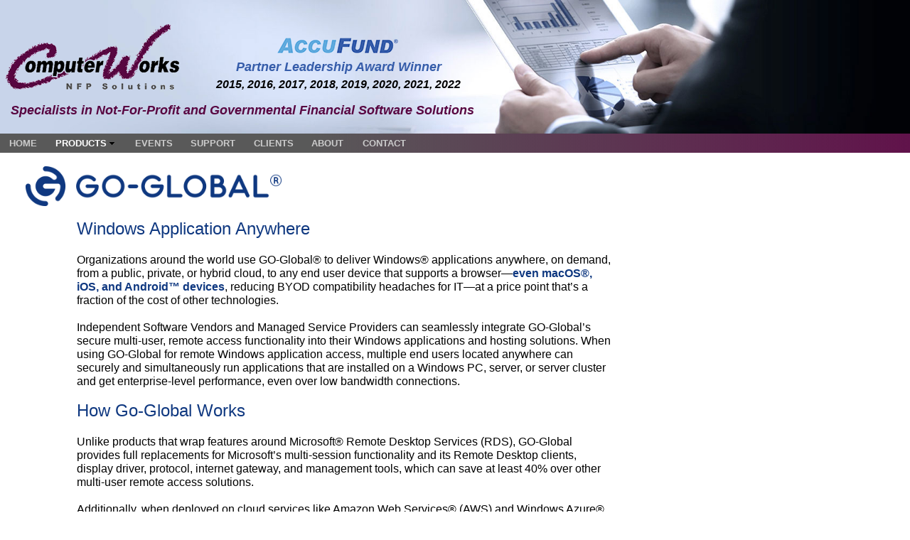

--- FILE ---
content_type: text/html
request_url: http://cwnfpsolutions.com/go-global.html
body_size: 5167
content:
<!DOCTYPE html>
<html class="nojs html css_verticalspacer" lang="en-US">
 <head>

  <meta http-equiv="Content-type" content="text/html;charset=UTF-8"/>
  <meta name="generator" content="2018.1.0.386"/>
  
  <script type="text/javascript">
   // Update the 'nojs'/'js' class on the html node
document.documentElement.className = document.documentElement.className.replace(/\bnojs\b/g, 'js');

// Check that all required assets are uploaded and up-to-date
if(typeof Muse == "undefined") window.Muse = {}; window.Muse.assets = {"required":["museutils.js", "museconfig.js", "jquery.musemenu.js", "jquery.watch.js", "require.js", "go-global.css"], "outOfDate":[]};
</script>
  
  <title>Go-Global | ComputerWorks NFP Solutions</title>
  <!-- CSS -->
  <link rel="stylesheet" type="text/css" href="css/site_global.css?crc=4255397166"/>
  <link rel="stylesheet" type="text/css" href="css/master_main.css?crc=3903485879"/>
  <link rel="stylesheet" type="text/css" href="css/go-global.css?crc=74171695" id="pagesheet"/>
  <!-- JS includes -->
  <!--[if lt IE 9]>
  <script src="scripts/html5shiv.js?crc=4241844378" type="text/javascript"></script>
  <![endif]-->
   </head>
 <body>

  <div class="clearfix" id="page"><!-- group -->
   <div class="clearfix grpelem" id="pu930-3"><!-- group -->
    <div class="browser_width" id="u930-3-bw">
     <div class="clearfix" id="u930-3" data-IBE-flags="txtStyleSrc"><!-- content -->
      <p>&nbsp;</p>
     </div>
    </div>
    <div class="clip_frame" id="u172"><!-- image -->
     <img class="block" id="u172_img" src="images/computerworks%20logo%20from%20ltrhd%20tranparen.png?crc=3879438113" alt="" width="251" height="99"/>
    </div>
    <div class="clearfix" id="u177-4" data-IBE-flags="txtStyleSrc"><!-- content -->
     <p>Specialists in Not-For-Profit and Governmental Financial Software Solutions</p>
    </div>
    <div class="browser_width" id="u190-bw">
     <div id="u190"><!-- simple frame --></div>
    </div>
    <nav class="MenuBar clearfix" id="menuu192"><!-- horizontal box -->
     <div class="MenuItemContainer clearfix grpelem" id="u207"><!-- vertical box -->
      <a class="nonblock nontext MenuItem MenuItemWithSubMenu clearfix colelem" id="u208" href="index.html" data-href="page:U74"><!-- horizontal box --><div class="MenuItemLabel NoWrap clearfix grpelem" id="u209-4"><!-- content --><p>HOME</p></div></a>
     </div>
     <div class="MenuItemContainer clearfix grpelem" id="u1714"><!-- vertical box -->
      <div class="MenuItem MenuItemWithSubMenu clearfix colelem" id="u1717"><!-- horizontal box -->
       <div class="MenuItemLabel NoWrap clearfix grpelem" id="u1720-4"><!-- content -->
        <p>PRODUCTS</p>
       </div>
       <div class="grpelem" id="u1718"><!-- content --></div>
      </div>
      <div class="SubMenu MenuLevel1 clearfix" id="u1715"><!-- vertical box -->
       <ul class="SubMenuView clearfix colelem" id="u1716"><!-- vertical box -->
        <li class="MenuItemContainer clearfix colelem" id="u1819"><!-- horizontal box --><a class="nonblock nontext MenuItem MenuItemWithSubMenu clearfix grpelem" id="u1821" href="accufund.html" data-href="page:U1400"><!-- horizontal box --><div class="MenuItemLabel NoWrap clearfix grpelem" id="u1825-4" data-IBE-flags="txtStyleSrc"><!-- content --><p>AccuFund</p></div></a></li>
        <li class="MenuItemContainer clearfix colelem" id="u1882"><!-- horizontal box --><a class="nonblock nontext MenuItem MenuItemWithSubMenu MuseMenuActive clearfix grpelem" id="u1885" href="go-global.html" data-href="page:U1881"><!-- horizontal box --><div class="MenuItemLabel NoWrap clearfix grpelem" id="u1886-4" data-IBE-flags="txtStyleSrc"><!-- content --><p>Go-Global</p></div></a></li>
       </ul>
      </div>
     </div>
     <div class="MenuItemContainer clearfix grpelem" id="u1735"><!-- vertical box -->
      <a class="nonblock nontext MenuItem MenuItemWithSubMenu clearfix colelem" id="u1738" href="events.html" data-href="page:U494"><!-- horizontal box --><div class="MenuItemLabel NoWrap clearfix grpelem" id="u1741-4"><!-- content --><p>EVENTS</p></div></a>
     </div>
     <div class="MenuItemContainer clearfix grpelem" id="u1756"><!-- vertical box -->
      <a class="nonblock nontext MenuItem MenuItemWithSubMenu clearfix colelem" id="u1757" href="support.html" data-href="page:U86"><!-- horizontal box --><div class="MenuItemLabel NoWrap clearfix grpelem" id="u1758-4"><!-- content --><p>SUPPORT</p></div></a>
     </div>
     <div class="MenuItemContainer clearfix grpelem" id="u2046"><!-- vertical box -->
      <a class="nonblock nontext MenuItem MenuItemWithSubMenu clearfix colelem" id="u2049" href="clients.html" data-href="page:U2045"><!-- horizontal box --><div class="MenuItemLabel NoWrap clearfix grpelem" id="u2050-4"><!-- content --><p>CLIENTS</p></div></a>
     </div>
     <div class="MenuItemContainer clearfix grpelem" id="u1777"><!-- vertical box -->
      <a class="nonblock nontext MenuItem MenuItemWithSubMenu clearfix colelem" id="u1778" href="about.html" data-href="page:U545"><!-- horizontal box --><div class="MenuItemLabel NoWrap clearfix grpelem" id="u1779-4"><!-- content --><p>ABOUT</p></div></a>
     </div>
     <div class="MenuItemContainer clearfix grpelem" id="u1798"><!-- vertical box -->
      <a class="nonblock nontext MenuItem MenuItemWithSubMenu clearfix colelem" id="u1801" href="contact.html" data-href="page:U92"><!-- horizontal box --><div class="MenuItemLabel NoWrap clearfix grpelem" id="u1804-4"><!-- content --><p>CONTACT</p></div></a>
     </div>
    </nav>
    <div id="u412"><!-- simple frame --></div>
    <div class="clip_frame" id="u950"><!-- image -->
     <img class="block" id="u950_img" src="images/accufund-logo-rgb.png?crc=472465665" alt="" width="171" height="23"/>
    </div>
    <div class="clearfix" id="u991-4" data-IBE-flags="txtStyleSrc"><!-- content -->
     <p>Partner Leadership Award Winner</p>
    </div>
    <div class="clearfix" id="u994-4" data-IBE-flags="txtStyleSrc"><!-- content -->
     <p>2015, 2016, 2017, 2018, 2019, 2020, 2021, 2022</p>
    </div>
   </div>
   <div class="clearfix grpelem" id="pu1955"><!-- column -->
    <!-- m_editable region-id="editable-static-tag-U1955-BP_infinity" template="go-global.html" data-type="image" -->
    <div class="clip_frame colelem" id="u1955" data-muse-uid="U1955" data-muse-type="img_frame"><!-- image -->
     <img class="block" id="u1955_img" src="images/go-global%20logo%20dark%20blue.png?crc=4078311626" alt="" width="360" height="56" data-muse-src="images/go-global%20logo%20dark%20blue.png?crc=4078311626"/>
    </div>
    <!-- /m_editable -->
    <!-- m_editable region-id="editable-static-tag-U1942-BP_infinity" template="go-global.html" data-type="html" data-ice-options="disableImageResize,link,txtStyleTarget" -->
    <div class="clearfix colelem" id="u1942-4" data-muse-uid="U1942" data-muse-type="txt_frame" data-IBE-flags="txtStyleSrc"><!-- content -->
     <p>Windows Application Anywhere</p>
    </div>
    <!-- /m_editable -->
    <!-- m_editable region-id="editable-static-tag-U1939-BP_infinity" template="go-global.html" data-type="html" data-ice-options="disableImageResize,link,txtStyleTarget" -->
    <div class="clearfix colelem" id="u1939-9" data-muse-uid="U1939" data-muse-type="txt_frame" data-IBE-flags="txtStyleSrc"><!-- content -->
     <p>Organizations around the world use GO-Global® to deliver Windows® applications anywhere, on demand, from a public, private, or hybrid cloud, to any end user device that supports a browser—<span id="u1939-2">even macOS®, iOS, and Android™ devices</span>, reducing BYOD compatibility headaches for IT—at a price point that’s a fraction of the cost of other technologies.</p>
     <p>&nbsp;</p>
     <p>Independent Software Vendors and Managed Service Providers can seamlessly integrate GO-Global’s secure multi-user, remote access functionality into their Windows applications and hosting solutions. When using GO-Global for remote Windows application access, multiple end users located anywhere can securely and simultaneously run applications that are installed on a Windows PC, server, or server cluster and get enterprise-level performance, even over low bandwidth connections.</p>
    </div>
    <!-- /m_editable -->
    <!-- m_editable region-id="editable-static-tag-U1966-BP_infinity" template="go-global.html" data-type="html" data-ice-options="disableImageResize,link,txtStyleTarget" -->
    <div class="clearfix colelem" id="u1966-4" data-muse-uid="U1966" data-muse-type="txt_frame" data-IBE-flags="txtStyleSrc"><!-- content -->
     <p>How Go-Global Works</p>
    </div>
    <!-- /m_editable -->
    <!-- m_editable region-id="editable-static-tag-U1972-BP_infinity" template="go-global.html" data-type="html" data-ice-options="disableImageResize,link,txtStyleTarget" -->
    <div class="clearfix colelem" id="u1972-10" data-muse-uid="U1972" data-muse-type="txt_frame" data-IBE-flags="txtStyleSrc"><!-- content -->
     <p>Unlike products that wrap features around Microsoft® Remote Desktop Services (RDS), GO-Global provides full replacements for Microsoft’s multi-session functionality and its Remote Desktop clients, display driver, protocol, internet gateway, and management tools, which can save at least 40% over other multi-user remote access solutions.</p>
     <p>&nbsp;</p>
     <p>Additionally, when deployed on cloud services like Amazon Web Services® (AWS) and Windows Azure®, expensive products like Citrix Virtual Apps and Desktops™, VMware Horizon®, and Parallels® RAS duplicate the infrastructure components and security and scalability features already provided by those cloud services. In contrast, GO-Global leverages a cloud services’ existing infrastructure and security and scalability features to deliver similar functionality with less complexity.</p>
     <p>&nbsp;</p>
     <p>For example, GO-Global’s support for OpenID® Connect allows Managed Service Providers (MSPs) to offload authentication and user management to their customers, eliminating the need for the user management features provided by more expensive products. GO-Global works with cloud-based load balancers rather than providing alternatives like more expensive products do. And, unlike the more expensive products, customers can use GO-Global’s SDKs to tightly integrate GO-Global with their applications and cloud infrastructure.</p>
    </div>
    <!-- /m_editable -->
    <!-- m_editable region-id="editable-static-tag-U1969-BP_infinity" template="go-global.html" data-type="html" data-ice-options="disableImageResize,link,txtStyleTarget" -->
    <div class="clearfix colelem" id="u1969-4" data-muse-uid="U1969" data-muse-type="txt_frame" data-IBE-flags="txtStyleSrc"><!-- content -->
     <p>Why Go-Global</p>
    </div>
    <!-- /m_editable -->
    <!-- m_editable region-id="editable-static-tag-U1975-BP_infinity" template="go-global.html" data-type="html" data-ice-options="disableImageResize,link,txtStyleTarget" -->
    <div class="clearfix colelem" id="u1975-7" data-muse-uid="U1975" data-muse-type="txt_frame" data-IBE-flags="txtStyleSrc"><!-- content -->
     <p>GO-Global can be installed and configured in as little as 15 minutes but delivers the scalability, performance, and feature set of remote access solutions costing 40 – 70% more. End user organizations, managed service providers, and independent software vendors use GO-Global to enable remote application access, reduce administration and hardware costs, and increase efficiency, lowering total cost of ownership while allowing end users to run mission-critical applications from anywhere without loss of application features or functions.</p>
     <p>&nbsp;</p>
     <p>GO-Global’s cloud-friendly features extend to licensing. GO-Global is available in multiple subscription options to fit a wide variety of use cases, so organizations can select the scenario that best fits their needs and lowers their risk.</p>
    </div>
    <!-- /m_editable -->
   </div>
   <div class="verticalspacer" data-offset-top="1192" data-content-above-spacer="1191" data-content-below-spacer="62"></div>
   <div class="clearfix grpelem" id="pu255"><!-- column -->
    <div class="browser_width colelem" id="u255-bw">
     <div id="u255"><!-- simple frame --></div>
    </div>
    <div class="browser_width colelem" id="u258-4-bw">
     <div class="clearfix" id="u258-4" data-IBE-flags="txtStyleSrc"><!-- content -->
      <p>Copyright © 2001-2023 ComputerWorks NFP Solutions, 2002 Iowa Avenue, Suite 105, Riverside, CA 92507</p>
     </div>
    </div>
   </div>
  </div>
  <!-- Other scripts -->
  <script type="text/javascript">
   // Decide whether to suppress missing file error or not based on preference setting
var suppressMissingFileError = false
</script>
  <script type="text/javascript">
   window.Muse.assets.check=function(c){if(!window.Muse.assets.checked){window.Muse.assets.checked=!0;var b={},d=function(a,b){if(window.getComputedStyle){var c=window.getComputedStyle(a,null);return c&&c.getPropertyValue(b)||c&&c[b]||""}if(document.documentElement.currentStyle)return(c=a.currentStyle)&&c[b]||a.style&&a.style[b]||"";return""},a=function(a){if(a.match(/^rgb/))return a=a.replace(/\s+/g,"").match(/([\d\,]+)/gi)[0].split(","),(parseInt(a[0])<<16)+(parseInt(a[1])<<8)+parseInt(a[2]);if(a.match(/^\#/))return parseInt(a.substr(1),
16);return 0},f=function(f){for(var g=document.getElementsByTagName("link"),j=0;j<g.length;j++)if("text/css"==g[j].type){var l=(g[j].href||"").match(/\/?css\/([\w\-]+\.css)\?crc=(\d+)/);if(!l||!l[1]||!l[2])break;b[l[1]]=l[2]}g=document.createElement("div");g.className="version";g.style.cssText="display:none; width:1px; height:1px;";document.getElementsByTagName("body")[0].appendChild(g);for(j=0;j<Muse.assets.required.length;){var l=Muse.assets.required[j],k=l.match(/([\w\-\.]+)\.(\w+)$/),i=k&&k[1]?
k[1]:null,k=k&&k[2]?k[2]:null;switch(k.toLowerCase()){case "css":i=i.replace(/\W/gi,"_").replace(/^([^a-z])/gi,"_$1");g.className+=" "+i;i=a(d(g,"color"));k=a(d(g,"backgroundColor"));i!=0||k!=0?(Muse.assets.required.splice(j,1),"undefined"!=typeof b[l]&&(i!=b[l]>>>24||k!=(b[l]&16777215))&&Muse.assets.outOfDate.push(l)):j++;g.className="version";break;case "js":j++;break;default:throw Error("Unsupported file type: "+k);}}c?c().jquery!="1.8.3"&&Muse.assets.outOfDate.push("jquery-1.8.3.min.js"):Muse.assets.required.push("jquery-1.8.3.min.js");
g.parentNode.removeChild(g);if(Muse.assets.outOfDate.length||Muse.assets.required.length)g="Some files on the server may be missing or incorrect. Clear browser cache and try again. If the problem persists please contact website author.",f&&Muse.assets.outOfDate.length&&(g+="\nOut of date: "+Muse.assets.outOfDate.join(",")),f&&Muse.assets.required.length&&(g+="\nMissing: "+Muse.assets.required.join(",")),suppressMissingFileError?(g+="\nUse SuppressMissingFileError key in AppPrefs.xml to show missing file error pop up.",console.log(g)):alert(g)};location&&location.search&&location.search.match&&location.search.match(/muse_debug/gi)?
setTimeout(function(){f(!0)},5E3):f()}};
var muse_init=function(){require.config({baseUrl:""});require(["jquery","museutils","whatinput","jquery.musemenu","jquery.watch"],function(c){var $ = c;$(document).ready(function(){try{
window.Muse.assets.check($);/* body */
Muse.Utils.transformMarkupToFixBrowserProblemsPreInit();/* body */
Muse.Utils.prepHyperlinks(true);/* body */
Muse.Utils.resizeHeight('.browser_width');/* resize height */
Muse.Utils.requestAnimationFrame(function() { $('body').addClass('initialized'); });/* mark body as initialized */
Muse.Utils.makeButtonsVisibleAfterSettingMinWidth();/* body */
Muse.Utils.initWidget('.MenuBar', ['#bp_infinity'], function(elem) { return $(elem).museMenu(); });/* unifiedNavBar */
Muse.Utils.fullPage('#page');/* 100% height page */
Muse.Utils.showWidgetsWhenReady();/* body */
Muse.Utils.transformMarkupToFixBrowserProblems();/* body */
}catch(b){if(b&&"function"==typeof b.notify?b.notify():Muse.Assert.fail("Error calling selector function: "+b),false)throw b;}})})};

</script>
  <!-- RequireJS script -->
  <script src="scripts/require.js?crc=7928878" type="text/javascript" async data-main="scripts/museconfig.js?crc=310584261" onload="if (requirejs) requirejs.onError = function(requireType, requireModule) { if (requireType && requireType.toString && requireType.toString().indexOf && 0 <= requireType.toString().indexOf('#scripterror')) window.Muse.assets.check(); }" onerror="window.Muse.assets.check();"></script>
   </body>
</html>


--- FILE ---
content_type: text/css
request_url: http://cwnfpsolutions.com/css/master_main.css?crc=3903485879
body_size: 1052
content:
#u930-3{opacity:1;-ms-filter:"progid:DXImageTransform.Microsoft.Alpha(Opacity=100)";filter:alpha(opacity=100);background:transparent url("../images/finance-accounting-banner-no-logo.jpg?crc=4157724534") no-repeat left center;background-size:cover;}#u177-4{background-color:transparent;line-height:22px;font-size:18px;color:#580641;font-family:Arial, Helvetica Neue, Helvetica, sans-serif;font-weight:bold;font-style:italic;}#u190{background:-webkit-gradient(linear, left center, right center, color-stop(34%, rgba(0,0,0,0.6499999999999997)),to(rgba(88,6,65,0.95)));background:-webkit-linear-gradient(left,rgba(0,0,0,0.6499999999999997) 34%,rgba(88,6,65,0.95) );background:linear-gradient(to right,rgba(0,0,0,0.6499999999999997) 34%,rgba(88,6,65,0.95) );filter:progid:DXImageTransform.Microsoft.gradient(startColorstr=#A5000000, endColorstr=#F2580641, GradientType=1);-ms-filter:"progid:DXImageTransform.Microsoft.gradient(startColorstr='#A5000000', endColorstr='#F2580641', GradientType=1)";background-size:100% auto;}#menuu192{border-width:0px;border-color:transparent;background-color:transparent;}#u172,#u207,#u208{background-color:transparent;}#u209-4{border-width:0px;border-color:transparent;background-color:transparent;color:#CBCBCB;text-align:center;font-size:13px;line-height:16px;font-family:Arial, Helvetica Neue, Helvetica, sans-serif;font-weight:bold;}#u208:hover #u209-4 p{color:#FFFFFF;visibility:inherit;}#u208:active #u209-4 p{color:#FFFFFF;visibility:inherit;}#u1714,#u1717{background-color:transparent;}#u1720-4{border-width:0px;border-color:transparent;background-color:transparent;color:#CBCBCB;text-align:center;font-size:13px;line-height:16px;font-family:Arial, Helvetica Neue, Helvetica, sans-serif;font-weight:bold;}#u208.MuseMenuActive #u209-4 p,#u1717:hover #u1720-4 p{color:#FFFFFF;visibility:inherit;}#u1717:active #u1720-4 p{color:#FFFFFF;visibility:inherit;}#u1718{opacity:1;-ms-filter:"progid:DXImageTransform.Microsoft.Alpha(Opacity=100)";filter:alpha(opacity=100);background:transparent url("../images/arrowmenudown.png?crc=262559161") no-repeat center center;}#u1717:hover #u1718{background-repeat:no-repeat;background-position:center center;}#u1717:active #u1718{background-repeat:no-repeat;background-position:center center;}#u1717.MuseMenuActive #u1718{background-repeat:no-repeat;background-position:center center;}#u1821{border-style:solid;border-width:1px;border-color:#777777;background-color:#FFFFFF;}#u1821:hover{background-color:#AAAAAA;}#u1825-4{background-color:transparent;line-height:13px;text-align:center;font-size:11px;}#u1885{border-style:solid;border-width:1px;border-color:#777777;background-color:#FFFFFF;}#u1885:hover{background-color:#AAAAAA;}#u1821.MuseMenuActive,#u1885.MuseMenuActive{background-color:#666666;}#u1886-4{background-color:transparent;line-height:13px;text-align:center;font-size:11px;}#u1715,#u1716,#u1819,#u1882,#u1735,#u1738{background-color:transparent;}#u1741-4{border-width:0px;border-color:transparent;background-color:transparent;color:#CBCBCB;text-align:center;font-size:13px;line-height:16px;font-family:Arial, Helvetica Neue, Helvetica, sans-serif;font-weight:bold;}#u1717.MuseMenuActive #u1720-4 p,#u1738:hover #u1741-4 p{color:#FFFFFF;visibility:inherit;}#u1738:active #u1741-4 p{color:#FFFFFF;visibility:inherit;}#u1756,#u1757{background-color:transparent;}#u1758-4{border-width:0px;border-color:transparent;background-color:transparent;color:#CBCBCB;text-align:center;font-size:13px;line-height:16px;font-family:Arial, Helvetica Neue, Helvetica, sans-serif;font-weight:bold;}#u1738.MuseMenuActive #u1741-4 p,#u1757:hover #u1758-4 p{color:#FFFFFF;visibility:inherit;}#u1757:active #u1758-4 p{color:#FFFFFF;visibility:inherit;}#u2046,#u2049{background-color:transparent;}#u2050-4{border-width:0px;border-color:transparent;background-color:transparent;color:#CBCBCB;text-align:center;font-size:13px;line-height:16px;font-family:Arial, Helvetica Neue, Helvetica, sans-serif;font-weight:bold;}#u1757.MuseMenuActive #u1758-4 p,#u2049:hover #u2050-4 p{color:#FFFFFF;visibility:inherit;}#u2049:active #u2050-4 p{color:#FFFFFF;visibility:inherit;}#u1777,#u1778{background-color:transparent;}#u1779-4{border-width:0px;border-color:transparent;background-color:transparent;color:#CBCBCB;text-align:center;font-size:13px;line-height:16px;font-family:Arial, Helvetica Neue, Helvetica, sans-serif;font-weight:bold;}#u2049.MuseMenuActive #u2050-4 p,#u1778:hover #u1779-4 p{color:#FFFFFF;visibility:inherit;}#u1778:active #u1779-4 p{color:#FFFFFF;visibility:inherit;}#u1798,#u1801{background-color:transparent;}#u1804-4{border-width:0px;border-color:transparent;background-color:transparent;color:#CBCBCB;text-align:center;font-size:13px;line-height:16px;font-family:Arial, Helvetica Neue, Helvetica, sans-serif;font-weight:bold;}#u1778.MuseMenuActive #u1779-4 p,#u1801:hover #u1804-4 p{color:#FFFFFF;visibility:inherit;}#u1801:active #u1804-4 p{color:#FFFFFF;visibility:inherit;}#u1801.MuseMenuActive #u1804-4 p{color:#FFFFFF;visibility:inherit;}.MenuItem{cursor:pointer;}#u950{background-color:transparent;}#u991-4{background-color:transparent;color:#365DAA;text-align:center;font-size:18px;line-height:22px;font-weight:bold;font-style:italic;}#u994-4{background-color:transparent;color:#000000;text-align:center;font-size:16px;line-height:19px;font-weight:bold;font-style:italic;}#u255{background-color:#580641;}#u258-4{background-color:transparent;line-height:12px;text-align:center;font-size:10px;}

--- FILE ---
content_type: text/css
request_url: http://cwnfpsolutions.com/css/go-global.css?crc=74171695
body_size: 1496
content:
.version.go_global{color:#000004;background-color:#6BC52F;}#page{z-index:1;width:952px;min-height:1254px;background-image:none;border-width:0px;border-color:#000000;background-color:transparent;padding-bottom:19px;}#pu930-3{z-index:47;width:0.01px;height:0px;padding-bottom:219px;margin-right:-10000px;}#u930-3{z-index:47;min-height:188px;position:fixed;top:0px;}#u930-3-bw{z-index:47;}#u172{z-index:50;width:255px;position:fixed;top:31px;left:5px;}#u172_img{padding-right:4px;padding-bottom:10px;}#u177-4{z-index:52;width:710px;min-height:15px;position:fixed;top:144px;left:15px;}#u190{z-index:56;height:27px;position:fixed;top:188px;}#u190-bw{z-index:56;}#menuu192{z-index:57;width:582px;height:34px;position:fixed;top:185px;left:2px;}#u207{width:62px;min-height:34px;position:relative;margin-right:-10000px;}#u208{width:62px;padding-bottom:18px;position:relative;}#u208:hover{width:62px;min-height:0px;margin:0px;}#u208:active{width:62px;min-height:0px;margin:0px;}#u208.MuseMenuActive{width:62px;min-height:0px;margin:0px;}#u209-4{width:41px;min-height:16px;position:relative;margin-right:-10000px;top:9px;left:10px;}#u208:hover #u209-4{padding-top:0px;padding-bottom:0px;min-height:16px;width:41px;margin:0px -10000px 0px 0px;}#u208:active #u209-4{padding-top:0px;padding-bottom:0px;min-height:16px;width:41px;margin:0px -10000px 0px 0px;}#u208.MuseMenuActive #u209-4{padding-top:0px;padding-bottom:0px;min-height:16px;width:41px;margin:0px -10000px 0px 0px;}#u1714{width:111px;min-height:34px;position:relative;margin-right:-10000px;left:64px;}#u1717{width:111px;padding-bottom:18px;position:relative;}#u1717:hover{width:111px;min-height:0px;margin:0px;}#u1717:active{width:111px;min-height:0px;margin:0px;}#u1717.MuseMenuActive{width:111px;min-height:0px;margin:0px;}#u1720-4{width:76px;min-height:16px;position:relative;margin-right:-10000px;top:9px;left:10px;}#u1717:hover #u1720-4{padding-top:0px;padding-bottom:0px;min-height:16px;width:76px;margin:0px -10000px 0px 0px;}#u1717:active #u1720-4{padding-top:0px;padding-bottom:0px;min-height:16px;width:76px;margin:0px -10000px 0px 0px;}#u1717.MuseMenuActive #u1720-4{padding-top:0px;padding-bottom:0px;min-height:16px;width:76px;margin:0px -10000px 0px 0px;}#u1718{z-index:70;width:14px;height:14px;position:relative;margin-right:-10000px;top:10px;left:86px;}#u1717:hover #u1718{width:14px;height:14px;min-height:0px;margin:0px -10000px 0px 0px;}#u1717:active #u1718{width:14px;height:14px;min-height:0px;margin:0px -10000px 0px 0px;}#u1717.MuseMenuActive #u1718{width:14px;height:14px;min-height:0px;margin:0px -10000px 0px 0px;}#u1715{width:120px;top:34px;}#u1821{width:118px;padding-bottom:4px;position:relative;margin-right:-10000px;}#u1821:hover{width:118px;min-height:0px;margin:0px -10000px 0px 0px;}#u1825-4{width:53px;min-height:13px;padding-left:2px;padding-top:4px;padding-right:2px;position:relative;margin-right:-10000px;top:2px;left:29px;}#u1821:hover #u1825-4{padding-top:4px;padding-bottom:0px;min-height:13px;width:53px;margin:0px -10000px 0px 0px;}#u1716,#u1819,#u1882{width:120px;position:relative;}#u1885{width:118px;padding-bottom:4px;position:relative;margin-right:-10000px;}#u1821.MuseMenuActive,#u1885:hover{width:118px;min-height:0px;margin:0px -10000px 0px 0px;}#u1885.MuseMenuActive{width:118px;min-height:0px;margin:0px -10000px 0px 0px;}#u1886-4{width:53px;min-height:13px;padding-left:2px;padding-top:4px;padding-right:2px;position:relative;margin-right:-10000px;top:2px;left:29px;}#u1821.MuseMenuActive #u1825-4,#u1885:hover #u1886-4{padding-top:4px;padding-bottom:0px;min-height:13px;width:53px;margin:0px -10000px 0px 0px;}#u1885.MuseMenuActive #u1886-4{padding-top:4px;padding-bottom:0px;min-height:13px;width:53px;margin:0px -10000px 0px 0px;}#u1735{width:75px;min-height:34px;position:relative;margin-right:-10000px;left:177px;}#u1738{width:75px;padding-bottom:18px;position:relative;}#u1738:hover{width:75px;min-height:0px;margin:0px;}#u1738:active{width:75px;min-height:0px;margin:0px;}#u1738.MuseMenuActive{width:75px;min-height:0px;margin:0px;}#u1741-4{width:54px;min-height:16px;position:relative;margin-right:-10000px;top:9px;left:10px;}#u1738:hover #u1741-4{padding-top:0px;padding-bottom:0px;min-height:16px;width:54px;margin:0px -10000px 0px 0px;}#u1738:active #u1741-4{padding-top:0px;padding-bottom:0px;min-height:16px;width:54px;margin:0px -10000px 0px 0px;}#u1738.MuseMenuActive #u1741-4{padding-top:0px;padding-bottom:0px;min-height:16px;width:54px;margin:0px -10000px 0px 0px;}#u1756{width:87px;min-height:34px;position:relative;margin-right:-10000px;left:254px;}#u1757{width:87px;padding-bottom:18px;position:relative;}#u1757:hover{width:87px;min-height:0px;margin:0px;}#u1757:active{width:87px;min-height:0px;margin:0px;}#u1758-4{width:66px;min-height:16px;position:relative;margin-right:-10000px;top:9px;left:10px;}#u1757:hover #u1758-4{padding-top:0px;padding-bottom:0px;min-height:16px;width:66px;margin:0px -10000px 0px 0px;}#u1757:active #u1758-4{padding-top:0px;padding-bottom:0px;min-height:16px;width:66px;margin:0px -10000px 0px 0px;}#u2046{width:79px;min-height:34px;position:relative;margin-right:-10000px;left:343px;}#u2049{width:79px;padding-bottom:18px;position:relative;}#u2049:hover{width:79px;min-height:0px;margin:0px;}#u2049:active{width:79px;min-height:0px;margin:0px;}#u2049.MuseMenuActive{width:79px;min-height:0px;margin:0px;}#u2050-4{width:59px;min-height:16px;position:relative;margin-right:-10000px;top:9px;left:10px;}#u2049:hover #u2050-4{padding-top:0px;padding-bottom:0px;min-height:16px;width:59px;margin:0px -10000px 0px 0px;}#u2049:active #u2050-4{padding-top:0px;padding-bottom:0px;min-height:16px;width:59px;margin:0px -10000px 0px 0px;}#u2049.MuseMenuActive #u2050-4{padding-top:0px;padding-bottom:0px;min-height:16px;width:59px;margin:0px -10000px 0px 0px;}#u1777{width:69px;min-height:34px;position:relative;margin-right:-10000px;left:424px;}#u1778{width:69px;padding-bottom:18px;position:relative;}#u1778:hover{width:69px;min-height:0px;margin:0px;}#u1778:active{width:69px;min-height:0px;margin:0px;}#u1778.MuseMenuActive{width:69px;min-height:0px;margin:0px;}#u1779-4{width:48px;min-height:16px;position:relative;margin-right:-10000px;top:9px;left:10px;}#u1778:hover #u1779-4{padding-top:0px;padding-bottom:0px;min-height:16px;width:48px;margin:0px -10000px 0px 0px;}#u1778:active #u1779-4{padding-top:0px;padding-bottom:0px;min-height:16px;width:48px;margin:0px -10000px 0px 0px;}#u1778.MuseMenuActive #u1779-4{padding-top:0px;padding-bottom:0px;min-height:16px;width:48px;margin:0px -10000px 0px 0px;}#u1798{width:87px;min-height:34px;position:relative;margin-right:-10000px;left:495px;}#u1801{width:87px;padding-bottom:18px;position:relative;}#u1757.MuseMenuActive,#u1801:hover{width:87px;min-height:0px;margin:0px;}#u1801:active{width:87px;min-height:0px;margin:0px;}#u1801.MuseMenuActive{width:87px;min-height:0px;margin:0px;}#u1804-4{width:66px;min-height:16px;position:relative;margin-right:-10000px;top:9px;left:10px;}#u1757.MuseMenuActive #u1758-4,#u1801:hover #u1804-4{padding-top:0px;padding-bottom:0px;min-height:16px;width:66px;margin:0px -10000px 0px 0px;}#u1801:active #u1804-4{padding-top:0px;padding-bottom:0px;min-height:16px;width:66px;margin:0px -10000px 0px 0px;}#u1801.MuseMenuActive #u1804-4{padding-top:0px;padding-bottom:0px;min-height:16px;width:66px;margin:0px -10000px 0px 0px;}#u412{z-index:115;width:20px;height:188px;position:fixed;top:0px;left:736px;}.ie #u412{background-color:#FFFFFF;opacity:0.01;-ms-filter:"progid:DXImageTransform.Microsoft.Alpha(Opacity=1)";filter:alpha(opacity=1);}#u950{z-index:116;width:171px;position:fixed;top:53px;left:390px;}#u950_img{padding-bottom:16px;}#u991-4{z-index:118;width:299px;min-height:15px;position:fixed;top:83px;left:327px;}#u994-4{z-index:122;width:350px;min-height:15px;position:fixed;top:109px;left:301px;}#pu1955{z-index:20;width:0.01px;margin-right:-10000px;margin-top:234px;margin-left:36px;}#u1955{z-index:20;width:360px;background-color:transparent;position:relative;}#u1942-4{z-index:16;width:340px;min-height:32px;background-color:transparent;line-height:29px;color:#0F3880;font-size:24px;margin-left:72px;margin-top:17px;position:relative;}#u1939-9{z-index:7;width:756px;background-color:transparent;line-height:19px;font-size:16px;margin-left:72px;margin-top:17px;position:relative;}#u1939-2{color:#0F3880;font-weight:bold;}#u1966-4{z-index:22;width:340px;min-height:32px;background-color:transparent;line-height:29px;color:#0F3880;font-size:24px;margin-left:72px;margin-top:17px;position:relative;}#u1972-10{z-index:30;width:756px;min-height:113px;background-color:transparent;line-height:19px;font-size:16px;margin-left:72px;margin-top:17px;position:relative;}#u1969-4{z-index:26;width:340px;min-height:32px;background-color:transparent;line-height:29px;color:#0F3880;font-size:24px;margin-left:72px;margin-top:18px;position:relative;}#u1975-7{z-index:40;width:756px;min-height:104px;background-color:transparent;line-height:19px;font-size:16px;margin-left:72px;margin-top:17px;position:relative;}.css_verticalspacer .verticalspacer{height:calc(100vh - 1253px);}#pu255{z-index:2;width:0.01px;margin-right:-10000px;}.js body{visibility:hidden;}.js body.initialized{visibility:visible;}#u255,#u255-bw{z-index:2;height:15px;}#u258-4{z-index:3;min-height:18px;}#u258-4-bw{z-index:3;min-height:18px;margin-top:10px;}#muse_css_mq,.html{background-color:#FFFFFF;}body{position:relative;min-width:952px;}.verticalspacer{min-height:19px;}